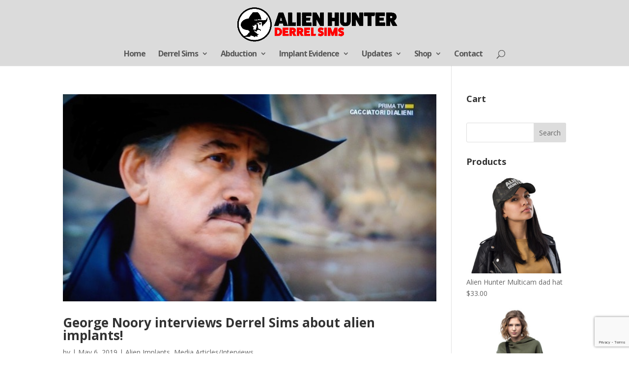

--- FILE ---
content_type: text/html; charset=utf-8
request_url: https://www.google.com/recaptcha/api2/anchor?ar=1&k=6Le6mR8bAAAAAAQeQZDuptr5BcrrAah1t1k4gsG3&co=aHR0cHM6Ly90aGVhbGllbmh1bnRlci5jb206NDQz&hl=en&v=9TiwnJFHeuIw_s0wSd3fiKfN&size=invisible&anchor-ms=20000&execute-ms=30000&cb=11a8tfmpd5zz
body_size: 48126
content:
<!DOCTYPE HTML><html dir="ltr" lang="en"><head><meta http-equiv="Content-Type" content="text/html; charset=UTF-8">
<meta http-equiv="X-UA-Compatible" content="IE=edge">
<title>reCAPTCHA</title>
<style type="text/css">
/* cyrillic-ext */
@font-face {
  font-family: 'Roboto';
  font-style: normal;
  font-weight: 400;
  font-stretch: 100%;
  src: url(//fonts.gstatic.com/s/roboto/v48/KFO7CnqEu92Fr1ME7kSn66aGLdTylUAMa3GUBHMdazTgWw.woff2) format('woff2');
  unicode-range: U+0460-052F, U+1C80-1C8A, U+20B4, U+2DE0-2DFF, U+A640-A69F, U+FE2E-FE2F;
}
/* cyrillic */
@font-face {
  font-family: 'Roboto';
  font-style: normal;
  font-weight: 400;
  font-stretch: 100%;
  src: url(//fonts.gstatic.com/s/roboto/v48/KFO7CnqEu92Fr1ME7kSn66aGLdTylUAMa3iUBHMdazTgWw.woff2) format('woff2');
  unicode-range: U+0301, U+0400-045F, U+0490-0491, U+04B0-04B1, U+2116;
}
/* greek-ext */
@font-face {
  font-family: 'Roboto';
  font-style: normal;
  font-weight: 400;
  font-stretch: 100%;
  src: url(//fonts.gstatic.com/s/roboto/v48/KFO7CnqEu92Fr1ME7kSn66aGLdTylUAMa3CUBHMdazTgWw.woff2) format('woff2');
  unicode-range: U+1F00-1FFF;
}
/* greek */
@font-face {
  font-family: 'Roboto';
  font-style: normal;
  font-weight: 400;
  font-stretch: 100%;
  src: url(//fonts.gstatic.com/s/roboto/v48/KFO7CnqEu92Fr1ME7kSn66aGLdTylUAMa3-UBHMdazTgWw.woff2) format('woff2');
  unicode-range: U+0370-0377, U+037A-037F, U+0384-038A, U+038C, U+038E-03A1, U+03A3-03FF;
}
/* math */
@font-face {
  font-family: 'Roboto';
  font-style: normal;
  font-weight: 400;
  font-stretch: 100%;
  src: url(//fonts.gstatic.com/s/roboto/v48/KFO7CnqEu92Fr1ME7kSn66aGLdTylUAMawCUBHMdazTgWw.woff2) format('woff2');
  unicode-range: U+0302-0303, U+0305, U+0307-0308, U+0310, U+0312, U+0315, U+031A, U+0326-0327, U+032C, U+032F-0330, U+0332-0333, U+0338, U+033A, U+0346, U+034D, U+0391-03A1, U+03A3-03A9, U+03B1-03C9, U+03D1, U+03D5-03D6, U+03F0-03F1, U+03F4-03F5, U+2016-2017, U+2034-2038, U+203C, U+2040, U+2043, U+2047, U+2050, U+2057, U+205F, U+2070-2071, U+2074-208E, U+2090-209C, U+20D0-20DC, U+20E1, U+20E5-20EF, U+2100-2112, U+2114-2115, U+2117-2121, U+2123-214F, U+2190, U+2192, U+2194-21AE, U+21B0-21E5, U+21F1-21F2, U+21F4-2211, U+2213-2214, U+2216-22FF, U+2308-230B, U+2310, U+2319, U+231C-2321, U+2336-237A, U+237C, U+2395, U+239B-23B7, U+23D0, U+23DC-23E1, U+2474-2475, U+25AF, U+25B3, U+25B7, U+25BD, U+25C1, U+25CA, U+25CC, U+25FB, U+266D-266F, U+27C0-27FF, U+2900-2AFF, U+2B0E-2B11, U+2B30-2B4C, U+2BFE, U+3030, U+FF5B, U+FF5D, U+1D400-1D7FF, U+1EE00-1EEFF;
}
/* symbols */
@font-face {
  font-family: 'Roboto';
  font-style: normal;
  font-weight: 400;
  font-stretch: 100%;
  src: url(//fonts.gstatic.com/s/roboto/v48/KFO7CnqEu92Fr1ME7kSn66aGLdTylUAMaxKUBHMdazTgWw.woff2) format('woff2');
  unicode-range: U+0001-000C, U+000E-001F, U+007F-009F, U+20DD-20E0, U+20E2-20E4, U+2150-218F, U+2190, U+2192, U+2194-2199, U+21AF, U+21E6-21F0, U+21F3, U+2218-2219, U+2299, U+22C4-22C6, U+2300-243F, U+2440-244A, U+2460-24FF, U+25A0-27BF, U+2800-28FF, U+2921-2922, U+2981, U+29BF, U+29EB, U+2B00-2BFF, U+4DC0-4DFF, U+FFF9-FFFB, U+10140-1018E, U+10190-1019C, U+101A0, U+101D0-101FD, U+102E0-102FB, U+10E60-10E7E, U+1D2C0-1D2D3, U+1D2E0-1D37F, U+1F000-1F0FF, U+1F100-1F1AD, U+1F1E6-1F1FF, U+1F30D-1F30F, U+1F315, U+1F31C, U+1F31E, U+1F320-1F32C, U+1F336, U+1F378, U+1F37D, U+1F382, U+1F393-1F39F, U+1F3A7-1F3A8, U+1F3AC-1F3AF, U+1F3C2, U+1F3C4-1F3C6, U+1F3CA-1F3CE, U+1F3D4-1F3E0, U+1F3ED, U+1F3F1-1F3F3, U+1F3F5-1F3F7, U+1F408, U+1F415, U+1F41F, U+1F426, U+1F43F, U+1F441-1F442, U+1F444, U+1F446-1F449, U+1F44C-1F44E, U+1F453, U+1F46A, U+1F47D, U+1F4A3, U+1F4B0, U+1F4B3, U+1F4B9, U+1F4BB, U+1F4BF, U+1F4C8-1F4CB, U+1F4D6, U+1F4DA, U+1F4DF, U+1F4E3-1F4E6, U+1F4EA-1F4ED, U+1F4F7, U+1F4F9-1F4FB, U+1F4FD-1F4FE, U+1F503, U+1F507-1F50B, U+1F50D, U+1F512-1F513, U+1F53E-1F54A, U+1F54F-1F5FA, U+1F610, U+1F650-1F67F, U+1F687, U+1F68D, U+1F691, U+1F694, U+1F698, U+1F6AD, U+1F6B2, U+1F6B9-1F6BA, U+1F6BC, U+1F6C6-1F6CF, U+1F6D3-1F6D7, U+1F6E0-1F6EA, U+1F6F0-1F6F3, U+1F6F7-1F6FC, U+1F700-1F7FF, U+1F800-1F80B, U+1F810-1F847, U+1F850-1F859, U+1F860-1F887, U+1F890-1F8AD, U+1F8B0-1F8BB, U+1F8C0-1F8C1, U+1F900-1F90B, U+1F93B, U+1F946, U+1F984, U+1F996, U+1F9E9, U+1FA00-1FA6F, U+1FA70-1FA7C, U+1FA80-1FA89, U+1FA8F-1FAC6, U+1FACE-1FADC, U+1FADF-1FAE9, U+1FAF0-1FAF8, U+1FB00-1FBFF;
}
/* vietnamese */
@font-face {
  font-family: 'Roboto';
  font-style: normal;
  font-weight: 400;
  font-stretch: 100%;
  src: url(//fonts.gstatic.com/s/roboto/v48/KFO7CnqEu92Fr1ME7kSn66aGLdTylUAMa3OUBHMdazTgWw.woff2) format('woff2');
  unicode-range: U+0102-0103, U+0110-0111, U+0128-0129, U+0168-0169, U+01A0-01A1, U+01AF-01B0, U+0300-0301, U+0303-0304, U+0308-0309, U+0323, U+0329, U+1EA0-1EF9, U+20AB;
}
/* latin-ext */
@font-face {
  font-family: 'Roboto';
  font-style: normal;
  font-weight: 400;
  font-stretch: 100%;
  src: url(//fonts.gstatic.com/s/roboto/v48/KFO7CnqEu92Fr1ME7kSn66aGLdTylUAMa3KUBHMdazTgWw.woff2) format('woff2');
  unicode-range: U+0100-02BA, U+02BD-02C5, U+02C7-02CC, U+02CE-02D7, U+02DD-02FF, U+0304, U+0308, U+0329, U+1D00-1DBF, U+1E00-1E9F, U+1EF2-1EFF, U+2020, U+20A0-20AB, U+20AD-20C0, U+2113, U+2C60-2C7F, U+A720-A7FF;
}
/* latin */
@font-face {
  font-family: 'Roboto';
  font-style: normal;
  font-weight: 400;
  font-stretch: 100%;
  src: url(//fonts.gstatic.com/s/roboto/v48/KFO7CnqEu92Fr1ME7kSn66aGLdTylUAMa3yUBHMdazQ.woff2) format('woff2');
  unicode-range: U+0000-00FF, U+0131, U+0152-0153, U+02BB-02BC, U+02C6, U+02DA, U+02DC, U+0304, U+0308, U+0329, U+2000-206F, U+20AC, U+2122, U+2191, U+2193, U+2212, U+2215, U+FEFF, U+FFFD;
}
/* cyrillic-ext */
@font-face {
  font-family: 'Roboto';
  font-style: normal;
  font-weight: 500;
  font-stretch: 100%;
  src: url(//fonts.gstatic.com/s/roboto/v48/KFO7CnqEu92Fr1ME7kSn66aGLdTylUAMa3GUBHMdazTgWw.woff2) format('woff2');
  unicode-range: U+0460-052F, U+1C80-1C8A, U+20B4, U+2DE0-2DFF, U+A640-A69F, U+FE2E-FE2F;
}
/* cyrillic */
@font-face {
  font-family: 'Roboto';
  font-style: normal;
  font-weight: 500;
  font-stretch: 100%;
  src: url(//fonts.gstatic.com/s/roboto/v48/KFO7CnqEu92Fr1ME7kSn66aGLdTylUAMa3iUBHMdazTgWw.woff2) format('woff2');
  unicode-range: U+0301, U+0400-045F, U+0490-0491, U+04B0-04B1, U+2116;
}
/* greek-ext */
@font-face {
  font-family: 'Roboto';
  font-style: normal;
  font-weight: 500;
  font-stretch: 100%;
  src: url(//fonts.gstatic.com/s/roboto/v48/KFO7CnqEu92Fr1ME7kSn66aGLdTylUAMa3CUBHMdazTgWw.woff2) format('woff2');
  unicode-range: U+1F00-1FFF;
}
/* greek */
@font-face {
  font-family: 'Roboto';
  font-style: normal;
  font-weight: 500;
  font-stretch: 100%;
  src: url(//fonts.gstatic.com/s/roboto/v48/KFO7CnqEu92Fr1ME7kSn66aGLdTylUAMa3-UBHMdazTgWw.woff2) format('woff2');
  unicode-range: U+0370-0377, U+037A-037F, U+0384-038A, U+038C, U+038E-03A1, U+03A3-03FF;
}
/* math */
@font-face {
  font-family: 'Roboto';
  font-style: normal;
  font-weight: 500;
  font-stretch: 100%;
  src: url(//fonts.gstatic.com/s/roboto/v48/KFO7CnqEu92Fr1ME7kSn66aGLdTylUAMawCUBHMdazTgWw.woff2) format('woff2');
  unicode-range: U+0302-0303, U+0305, U+0307-0308, U+0310, U+0312, U+0315, U+031A, U+0326-0327, U+032C, U+032F-0330, U+0332-0333, U+0338, U+033A, U+0346, U+034D, U+0391-03A1, U+03A3-03A9, U+03B1-03C9, U+03D1, U+03D5-03D6, U+03F0-03F1, U+03F4-03F5, U+2016-2017, U+2034-2038, U+203C, U+2040, U+2043, U+2047, U+2050, U+2057, U+205F, U+2070-2071, U+2074-208E, U+2090-209C, U+20D0-20DC, U+20E1, U+20E5-20EF, U+2100-2112, U+2114-2115, U+2117-2121, U+2123-214F, U+2190, U+2192, U+2194-21AE, U+21B0-21E5, U+21F1-21F2, U+21F4-2211, U+2213-2214, U+2216-22FF, U+2308-230B, U+2310, U+2319, U+231C-2321, U+2336-237A, U+237C, U+2395, U+239B-23B7, U+23D0, U+23DC-23E1, U+2474-2475, U+25AF, U+25B3, U+25B7, U+25BD, U+25C1, U+25CA, U+25CC, U+25FB, U+266D-266F, U+27C0-27FF, U+2900-2AFF, U+2B0E-2B11, U+2B30-2B4C, U+2BFE, U+3030, U+FF5B, U+FF5D, U+1D400-1D7FF, U+1EE00-1EEFF;
}
/* symbols */
@font-face {
  font-family: 'Roboto';
  font-style: normal;
  font-weight: 500;
  font-stretch: 100%;
  src: url(//fonts.gstatic.com/s/roboto/v48/KFO7CnqEu92Fr1ME7kSn66aGLdTylUAMaxKUBHMdazTgWw.woff2) format('woff2');
  unicode-range: U+0001-000C, U+000E-001F, U+007F-009F, U+20DD-20E0, U+20E2-20E4, U+2150-218F, U+2190, U+2192, U+2194-2199, U+21AF, U+21E6-21F0, U+21F3, U+2218-2219, U+2299, U+22C4-22C6, U+2300-243F, U+2440-244A, U+2460-24FF, U+25A0-27BF, U+2800-28FF, U+2921-2922, U+2981, U+29BF, U+29EB, U+2B00-2BFF, U+4DC0-4DFF, U+FFF9-FFFB, U+10140-1018E, U+10190-1019C, U+101A0, U+101D0-101FD, U+102E0-102FB, U+10E60-10E7E, U+1D2C0-1D2D3, U+1D2E0-1D37F, U+1F000-1F0FF, U+1F100-1F1AD, U+1F1E6-1F1FF, U+1F30D-1F30F, U+1F315, U+1F31C, U+1F31E, U+1F320-1F32C, U+1F336, U+1F378, U+1F37D, U+1F382, U+1F393-1F39F, U+1F3A7-1F3A8, U+1F3AC-1F3AF, U+1F3C2, U+1F3C4-1F3C6, U+1F3CA-1F3CE, U+1F3D4-1F3E0, U+1F3ED, U+1F3F1-1F3F3, U+1F3F5-1F3F7, U+1F408, U+1F415, U+1F41F, U+1F426, U+1F43F, U+1F441-1F442, U+1F444, U+1F446-1F449, U+1F44C-1F44E, U+1F453, U+1F46A, U+1F47D, U+1F4A3, U+1F4B0, U+1F4B3, U+1F4B9, U+1F4BB, U+1F4BF, U+1F4C8-1F4CB, U+1F4D6, U+1F4DA, U+1F4DF, U+1F4E3-1F4E6, U+1F4EA-1F4ED, U+1F4F7, U+1F4F9-1F4FB, U+1F4FD-1F4FE, U+1F503, U+1F507-1F50B, U+1F50D, U+1F512-1F513, U+1F53E-1F54A, U+1F54F-1F5FA, U+1F610, U+1F650-1F67F, U+1F687, U+1F68D, U+1F691, U+1F694, U+1F698, U+1F6AD, U+1F6B2, U+1F6B9-1F6BA, U+1F6BC, U+1F6C6-1F6CF, U+1F6D3-1F6D7, U+1F6E0-1F6EA, U+1F6F0-1F6F3, U+1F6F7-1F6FC, U+1F700-1F7FF, U+1F800-1F80B, U+1F810-1F847, U+1F850-1F859, U+1F860-1F887, U+1F890-1F8AD, U+1F8B0-1F8BB, U+1F8C0-1F8C1, U+1F900-1F90B, U+1F93B, U+1F946, U+1F984, U+1F996, U+1F9E9, U+1FA00-1FA6F, U+1FA70-1FA7C, U+1FA80-1FA89, U+1FA8F-1FAC6, U+1FACE-1FADC, U+1FADF-1FAE9, U+1FAF0-1FAF8, U+1FB00-1FBFF;
}
/* vietnamese */
@font-face {
  font-family: 'Roboto';
  font-style: normal;
  font-weight: 500;
  font-stretch: 100%;
  src: url(//fonts.gstatic.com/s/roboto/v48/KFO7CnqEu92Fr1ME7kSn66aGLdTylUAMa3OUBHMdazTgWw.woff2) format('woff2');
  unicode-range: U+0102-0103, U+0110-0111, U+0128-0129, U+0168-0169, U+01A0-01A1, U+01AF-01B0, U+0300-0301, U+0303-0304, U+0308-0309, U+0323, U+0329, U+1EA0-1EF9, U+20AB;
}
/* latin-ext */
@font-face {
  font-family: 'Roboto';
  font-style: normal;
  font-weight: 500;
  font-stretch: 100%;
  src: url(//fonts.gstatic.com/s/roboto/v48/KFO7CnqEu92Fr1ME7kSn66aGLdTylUAMa3KUBHMdazTgWw.woff2) format('woff2');
  unicode-range: U+0100-02BA, U+02BD-02C5, U+02C7-02CC, U+02CE-02D7, U+02DD-02FF, U+0304, U+0308, U+0329, U+1D00-1DBF, U+1E00-1E9F, U+1EF2-1EFF, U+2020, U+20A0-20AB, U+20AD-20C0, U+2113, U+2C60-2C7F, U+A720-A7FF;
}
/* latin */
@font-face {
  font-family: 'Roboto';
  font-style: normal;
  font-weight: 500;
  font-stretch: 100%;
  src: url(//fonts.gstatic.com/s/roboto/v48/KFO7CnqEu92Fr1ME7kSn66aGLdTylUAMa3yUBHMdazQ.woff2) format('woff2');
  unicode-range: U+0000-00FF, U+0131, U+0152-0153, U+02BB-02BC, U+02C6, U+02DA, U+02DC, U+0304, U+0308, U+0329, U+2000-206F, U+20AC, U+2122, U+2191, U+2193, U+2212, U+2215, U+FEFF, U+FFFD;
}
/* cyrillic-ext */
@font-face {
  font-family: 'Roboto';
  font-style: normal;
  font-weight: 900;
  font-stretch: 100%;
  src: url(//fonts.gstatic.com/s/roboto/v48/KFO7CnqEu92Fr1ME7kSn66aGLdTylUAMa3GUBHMdazTgWw.woff2) format('woff2');
  unicode-range: U+0460-052F, U+1C80-1C8A, U+20B4, U+2DE0-2DFF, U+A640-A69F, U+FE2E-FE2F;
}
/* cyrillic */
@font-face {
  font-family: 'Roboto';
  font-style: normal;
  font-weight: 900;
  font-stretch: 100%;
  src: url(//fonts.gstatic.com/s/roboto/v48/KFO7CnqEu92Fr1ME7kSn66aGLdTylUAMa3iUBHMdazTgWw.woff2) format('woff2');
  unicode-range: U+0301, U+0400-045F, U+0490-0491, U+04B0-04B1, U+2116;
}
/* greek-ext */
@font-face {
  font-family: 'Roboto';
  font-style: normal;
  font-weight: 900;
  font-stretch: 100%;
  src: url(//fonts.gstatic.com/s/roboto/v48/KFO7CnqEu92Fr1ME7kSn66aGLdTylUAMa3CUBHMdazTgWw.woff2) format('woff2');
  unicode-range: U+1F00-1FFF;
}
/* greek */
@font-face {
  font-family: 'Roboto';
  font-style: normal;
  font-weight: 900;
  font-stretch: 100%;
  src: url(//fonts.gstatic.com/s/roboto/v48/KFO7CnqEu92Fr1ME7kSn66aGLdTylUAMa3-UBHMdazTgWw.woff2) format('woff2');
  unicode-range: U+0370-0377, U+037A-037F, U+0384-038A, U+038C, U+038E-03A1, U+03A3-03FF;
}
/* math */
@font-face {
  font-family: 'Roboto';
  font-style: normal;
  font-weight: 900;
  font-stretch: 100%;
  src: url(//fonts.gstatic.com/s/roboto/v48/KFO7CnqEu92Fr1ME7kSn66aGLdTylUAMawCUBHMdazTgWw.woff2) format('woff2');
  unicode-range: U+0302-0303, U+0305, U+0307-0308, U+0310, U+0312, U+0315, U+031A, U+0326-0327, U+032C, U+032F-0330, U+0332-0333, U+0338, U+033A, U+0346, U+034D, U+0391-03A1, U+03A3-03A9, U+03B1-03C9, U+03D1, U+03D5-03D6, U+03F0-03F1, U+03F4-03F5, U+2016-2017, U+2034-2038, U+203C, U+2040, U+2043, U+2047, U+2050, U+2057, U+205F, U+2070-2071, U+2074-208E, U+2090-209C, U+20D0-20DC, U+20E1, U+20E5-20EF, U+2100-2112, U+2114-2115, U+2117-2121, U+2123-214F, U+2190, U+2192, U+2194-21AE, U+21B0-21E5, U+21F1-21F2, U+21F4-2211, U+2213-2214, U+2216-22FF, U+2308-230B, U+2310, U+2319, U+231C-2321, U+2336-237A, U+237C, U+2395, U+239B-23B7, U+23D0, U+23DC-23E1, U+2474-2475, U+25AF, U+25B3, U+25B7, U+25BD, U+25C1, U+25CA, U+25CC, U+25FB, U+266D-266F, U+27C0-27FF, U+2900-2AFF, U+2B0E-2B11, U+2B30-2B4C, U+2BFE, U+3030, U+FF5B, U+FF5D, U+1D400-1D7FF, U+1EE00-1EEFF;
}
/* symbols */
@font-face {
  font-family: 'Roboto';
  font-style: normal;
  font-weight: 900;
  font-stretch: 100%;
  src: url(//fonts.gstatic.com/s/roboto/v48/KFO7CnqEu92Fr1ME7kSn66aGLdTylUAMaxKUBHMdazTgWw.woff2) format('woff2');
  unicode-range: U+0001-000C, U+000E-001F, U+007F-009F, U+20DD-20E0, U+20E2-20E4, U+2150-218F, U+2190, U+2192, U+2194-2199, U+21AF, U+21E6-21F0, U+21F3, U+2218-2219, U+2299, U+22C4-22C6, U+2300-243F, U+2440-244A, U+2460-24FF, U+25A0-27BF, U+2800-28FF, U+2921-2922, U+2981, U+29BF, U+29EB, U+2B00-2BFF, U+4DC0-4DFF, U+FFF9-FFFB, U+10140-1018E, U+10190-1019C, U+101A0, U+101D0-101FD, U+102E0-102FB, U+10E60-10E7E, U+1D2C0-1D2D3, U+1D2E0-1D37F, U+1F000-1F0FF, U+1F100-1F1AD, U+1F1E6-1F1FF, U+1F30D-1F30F, U+1F315, U+1F31C, U+1F31E, U+1F320-1F32C, U+1F336, U+1F378, U+1F37D, U+1F382, U+1F393-1F39F, U+1F3A7-1F3A8, U+1F3AC-1F3AF, U+1F3C2, U+1F3C4-1F3C6, U+1F3CA-1F3CE, U+1F3D4-1F3E0, U+1F3ED, U+1F3F1-1F3F3, U+1F3F5-1F3F7, U+1F408, U+1F415, U+1F41F, U+1F426, U+1F43F, U+1F441-1F442, U+1F444, U+1F446-1F449, U+1F44C-1F44E, U+1F453, U+1F46A, U+1F47D, U+1F4A3, U+1F4B0, U+1F4B3, U+1F4B9, U+1F4BB, U+1F4BF, U+1F4C8-1F4CB, U+1F4D6, U+1F4DA, U+1F4DF, U+1F4E3-1F4E6, U+1F4EA-1F4ED, U+1F4F7, U+1F4F9-1F4FB, U+1F4FD-1F4FE, U+1F503, U+1F507-1F50B, U+1F50D, U+1F512-1F513, U+1F53E-1F54A, U+1F54F-1F5FA, U+1F610, U+1F650-1F67F, U+1F687, U+1F68D, U+1F691, U+1F694, U+1F698, U+1F6AD, U+1F6B2, U+1F6B9-1F6BA, U+1F6BC, U+1F6C6-1F6CF, U+1F6D3-1F6D7, U+1F6E0-1F6EA, U+1F6F0-1F6F3, U+1F6F7-1F6FC, U+1F700-1F7FF, U+1F800-1F80B, U+1F810-1F847, U+1F850-1F859, U+1F860-1F887, U+1F890-1F8AD, U+1F8B0-1F8BB, U+1F8C0-1F8C1, U+1F900-1F90B, U+1F93B, U+1F946, U+1F984, U+1F996, U+1F9E9, U+1FA00-1FA6F, U+1FA70-1FA7C, U+1FA80-1FA89, U+1FA8F-1FAC6, U+1FACE-1FADC, U+1FADF-1FAE9, U+1FAF0-1FAF8, U+1FB00-1FBFF;
}
/* vietnamese */
@font-face {
  font-family: 'Roboto';
  font-style: normal;
  font-weight: 900;
  font-stretch: 100%;
  src: url(//fonts.gstatic.com/s/roboto/v48/KFO7CnqEu92Fr1ME7kSn66aGLdTylUAMa3OUBHMdazTgWw.woff2) format('woff2');
  unicode-range: U+0102-0103, U+0110-0111, U+0128-0129, U+0168-0169, U+01A0-01A1, U+01AF-01B0, U+0300-0301, U+0303-0304, U+0308-0309, U+0323, U+0329, U+1EA0-1EF9, U+20AB;
}
/* latin-ext */
@font-face {
  font-family: 'Roboto';
  font-style: normal;
  font-weight: 900;
  font-stretch: 100%;
  src: url(//fonts.gstatic.com/s/roboto/v48/KFO7CnqEu92Fr1ME7kSn66aGLdTylUAMa3KUBHMdazTgWw.woff2) format('woff2');
  unicode-range: U+0100-02BA, U+02BD-02C5, U+02C7-02CC, U+02CE-02D7, U+02DD-02FF, U+0304, U+0308, U+0329, U+1D00-1DBF, U+1E00-1E9F, U+1EF2-1EFF, U+2020, U+20A0-20AB, U+20AD-20C0, U+2113, U+2C60-2C7F, U+A720-A7FF;
}
/* latin */
@font-face {
  font-family: 'Roboto';
  font-style: normal;
  font-weight: 900;
  font-stretch: 100%;
  src: url(//fonts.gstatic.com/s/roboto/v48/KFO7CnqEu92Fr1ME7kSn66aGLdTylUAMa3yUBHMdazQ.woff2) format('woff2');
  unicode-range: U+0000-00FF, U+0131, U+0152-0153, U+02BB-02BC, U+02C6, U+02DA, U+02DC, U+0304, U+0308, U+0329, U+2000-206F, U+20AC, U+2122, U+2191, U+2193, U+2212, U+2215, U+FEFF, U+FFFD;
}

</style>
<link rel="stylesheet" type="text/css" href="https://www.gstatic.com/recaptcha/releases/9TiwnJFHeuIw_s0wSd3fiKfN/styles__ltr.css">
<script nonce="CuycVZXGS0U-JoY_YKt_ug" type="text/javascript">window['__recaptcha_api'] = 'https://www.google.com/recaptcha/api2/';</script>
<script type="text/javascript" src="https://www.gstatic.com/recaptcha/releases/9TiwnJFHeuIw_s0wSd3fiKfN/recaptcha__en.js" nonce="CuycVZXGS0U-JoY_YKt_ug">
      
    </script></head>
<body><div id="rc-anchor-alert" class="rc-anchor-alert"></div>
<input type="hidden" id="recaptcha-token" value="[base64]">
<script type="text/javascript" nonce="CuycVZXGS0U-JoY_YKt_ug">
      recaptcha.anchor.Main.init("[\x22ainput\x22,[\x22bgdata\x22,\x22\x22,\[base64]/[base64]/[base64]/[base64]/[base64]/[base64]/[base64]/[base64]/[base64]/[base64]\\u003d\x22,\[base64]\\u003d\x22,\x22azhudUHDsi/DjhHCucKhwrHDjUHDu8OdesKLZ8O9OQwbwrohJE8Lwr8Swq3Cg8OJwohtR3nDk8O5wpvCqEXDt8OlwppfeMOwwr5uGcOMbD/CuQVjwr1lRk/DqD7CmSTCmsOtP8K7IW7DrMObwqLDjkZUw6zCjcOWwrvCqMOnV8KIDUldM8Kfw7hoCAzCpVXCmWbDrcOpNHcmwplsUAFpecKmwpXCvsO4UVDCnwoHWCwMKn/DlXIYLDbDhUbDqBpZDF/Cu8OUwojDqsKIwqLCoXUYw4jCtcKEwpcQN8OqV8Kjw6AFw4RFw6HDtsOFwoFIH1NIQcKLWgQow755wpNDfilwew7CukvCtcKXwrJYAi8fwqXCkMOYw4obw7rCh8OMwrIaWsOGTHrDlgQ4anLDiFXDvMO/wq0FwqhMKQtBwofCnjpfR1lhSMORw4jDggDDkMOADsO7FRZ/Q2DCiEvClMOyw7DCpyPClcK/KcKUw6cmw4fDjsOIw7xjFcOnFcOpw4DCrCVmDQfDjBnCmm/[base64]/wqFvV8OkwoDCgwwrwrdBCT5VwovCimLDqMKtRMOjw5LDozokdyPDmTZtVlbDrFlGw6IsTsO7wrNnUMKewoobwpcUBcK0CsKrw6XDtsKowpQTLnjDtEHCm1gzRVIYw4AOwoTCiMKLw6Q9VsOCw5PCvCDCqynDhmrCt8Kpwo9Tw6zDmsOPZMORd8KZwo8fwr4zPC/DsMO3wpvCiMKVG1zDncK4wrnDpg0Lw6EXw6U8w5FcNWhHw7bDlcKRWypgw59bfQ5AKsKtUsOrwqcsT3PDrcOCUGTCsmoSM8OzHHrCicOtOMKLSDBCalLDvMKBa2ROw4rCvBTCmsOaGRvDrcKiNG5kw7ZNwo8Xw4oKw4NnSsOGMU/DpsKjJMOMI3tbwp/[base64]/Di8K1w7RXdsKUw60zwp8Jw4nCm1/Cg0RfwrXDjsOIw6xWw7ZMG8KoccKOw5vCqyTCqnTDrF/[base64]/w4UVFFXDlUTCmBo4w6Yuw4pZw6XDmG01wqtfYcKYccKDworCvSh4XsK4EMO1woBGw6YKw6Adw5jDvAcjwpBvK2QfKcOtYsKCwoPDqXYbZ8ObfEMPICBxHR9/w4LCgcKow5F+w4VXRh0XQcKNw4NBw64ewqDClh8Jw5TCmD45wqDCvmsWBTdrbhwoPwpEw55uZMKpfsOyExjDsQLCl8OOwqhLVx3Dtx1VwrLCpMKNw4fDiMKNw5rDhMOMw7QHw5PChjbCgsKue8Oqwp4pw7RXw70UIsKdUmnDmTRxw6TCgcK6RUHCixNAwrIhC8O9wq/DokHCrsKkTDjDoMO+c3DDnMKrElrCgTHDgUskYcKuw4whwqvDoCLCrsOxwoDDtsKFd8OhwpBuwo3DgMKVwoccw5rCucK0ZcOkwpUNRcOAUxx2w5/[base64]/DicKaDcOBwoHCvMKHw5jCrhXDi8OqJXJ9Z2DCnGVowo1zwr8fw6nCsFdBB8KdUcOND8OtwrciacO7wprCjcKNGzTDiMKdw40SBMK0dmxDwqZbLcO3YC0wCnI6w6cMZTdoWsOhccOHccOgwpPDt8O/w5B2w6AcUcOXwoFPZG9NwrfDuHk8G8OfR24nwpTDgsKiw4lOw73ChsKnXMO7w63DpxfCgcOkJMOXw6/Ds0LCsS/[base64]/[base64]/DnlTDqVU+w4NvBRHCpUjCmcKww49gdyjCh8KcQBpGwpHDl8KLwpnDmg9PKcKmw7VLw7Q/Y8OSNMO5bMKbwrcjPMOhAMKMR8KnwpvCqMKgHjcqemN1Egknwpx+wrHCh8K1Q8KLFhDCncOOPGR6XMKCD8OWw6/DscK/YxRkw4nCnCTDqUbCvMOowqrDjTt8wrYGL2PDhnvDg8Odw7lbJjR7FyfDnATCujvCp8KtUMKBwqjCiBcawpbCrsKVb8OKSMOEwo5LS8O+G1VYOcOYwpAeLxt9WMOdw5FTT1ZOw73DpRYuw4TDt8K+TMOVSlzDvHw+G1nDiR0HfsOhfsKaL8Ogw4/[base64]/[base64]/CjMOPY0g5wp7Dg8O2wq99w5DDtMKBw64zwqzCl1bDknhyNjdBw78jwqrCvV/CmzTCkkpPcQsEacOFOcOjwovDlznDhxPDncOgJFB/UMKHeHIkw5AOcVJ2wpAiwqLCn8KTw4vDq8O7Und7wojChMKyw51jOcO6IyLCp8Kkw50Fwpl8RSnDncKlBDx/[base64]/Dnx4EJBURw4AUVVQhOjLDg8ONDMKsZFJDRWXDlMKnG3HDhcK9T13DusOmL8OYwo0BwoIaSwbCo8KQwrvCvcOPw77DgsOzw6zCgMO8wrjCmsOSa8OTbAnCkjbClMOKTMOswpkrbAETOSrDhg8QMkHDkzUtw5V8Pk8Od8Oewr3DgsOtwqHCo3PDqWXConx/WsOrQMKbwq9pFFfCqlNjw4ZUw4bCghVywqnCqCrDlTgvGzzDsw3DgD48w7IxYMK/HcKnIwHDgMOMwpjCu8Kswo/DkMOfKcKlOcOqwr0/w47DjsK2wqBAwpzDoMONIEPChy8vwoHDqQbCnFfCqsKPw6Aowq7CpzfCkj9kdsOowqjCmsKJBTzCu8OxwoA9w7fCoxbCgcO/[base64]/CjSbCvQpuwozCiFTCg8OFwp03wqfCiUvCqhNJwp8Sw5LDoSQVwpJ/[base64]/CqT3CgsO7OcO/[base64]/[base64]/CnQjCuMKCw6wDw5IbaxZefsKAw4BnwqZcw4tfKh4bfsK2wplDwrHCh8OjN8KKIEd1cMKtHg9JLynDocOAY8O7PsOtVcKdw4PClcONwrYHw78twqLCpWlAUl98wpzDmcK+wphNw5sHSXQ0w7/[base64]/ClMKYAFLDs8Ogw7gLUSsnMAXDmSTClMKiBSt3w6cOPw/DucKhw6p+w442XcOUw5dCwrzCu8OowoA6IkVkfxfDnMK7DzbDl8Kkw5/[base64]/[base64]/DmWvDlnPCk8OvVMOIw7Mvw5hec3TCiGzCmBBNbjTCilPDgMOAByrDm3RWw6zCu8KQw4rCrkl5w7h2DlDCpDhZw5LDqMOoAsOpQBMYL3zCkTzCm8Opwr/Dj8ODwp/DkMKJwoxcw4HDpMOiUDARwohnwpPCkl7DrsOgw6RSRcOLw68SLcKWw49Jw6IpMFnDr8KuBsOpW8O/[base64]/[base64]/ClEbDrsKTYcOODiZiESnCicKMwqZ9w69iw5VQw5HDtsK0ecK/[base64]/CicK9Ax/[base64]/[base64]/CjSZyw4nDrhnCiANVw6Nkw5VtZ8K6Q8OlW8KOwrZXw7/CqH9YwpnCtDxzw6o4w6BIJMOQw7IbFcKpFMOFwqxrE8KeAUrCpQ/CjMKDw7AeAsO7wpnDqVXDkMKkWcO2E8K6wqI+LT1UwrlxwpPCnMOmwpZ+w7F1Kkw/JA3CjMKKYsKfw7zCqMK0w6V0wroJFcOJNHjCpsKYw57Co8OYwog5N8KYCAnCnsK4w4XCuXZ6N8K7FSvDsFbCu8O0DkkVw7RjFcOewrnCiCB1IlZFw4rCkU/Dv8KLw5bCnxfDhcOcJhfDimIow5lxw57CtlTDg8OzwoPCiMKSR1gBJcO2SE4zw4LDvsOOZToLw7kWwq7Ck8KSZEQFIMOJwqYZesKAIz8lw6nDo8O+wrRgZ8OYZcK/woI5w7gCe8OZw5oww5vCq8O2MWDCi8KJw4FJwrVnw7fCgMK/F1BZOMOuAsKxTlTDpQHDssKDwqsbwpdTwp3CnG8jXXHDq8KIwpTDvMKww4nChAgQFGEuw5Evw4bCnVl7JyDCqVvDn8KBw6HCjw7Dg8ONK1jDj8KBRQnClMOcw4UbJcOKw7zClF3CosOgPMKXcsOqwpHDl2/CvcOXW8OPw5zDsgx1w6xWYcOpwobDn118wqE5wqfCi2XDryIMw5/[base64]/CtcOnw5pcw5DDrsKnWcKyLxRQwpMzIG5+wotywr/CozjDtTbCu8K+wpzDpsK8WDXDh8KQcFdIwqLChgsLwr4RSy1Mw6rCgMOHw7bDtcKUZ8K4wp7Ci8O3ecO1VcKzGcKKwrt/UsO1dsOMFsOSEzzCg2rCinbCp8OvPRnClsK8e0nDlsOeGsKWUMKrFMO8wqzCmAXDpcOgwqNLCsKGVsOGAWIidcOgw7jCpsK4w68BwoTDvD7CvsOtYSvDgsK6YwB5w4zDrMObwqI0wrTDgQPCoMODwrxAwp/Ck8O5N8KGw7I4dWI0VlHDpsKmRsKHwpLClivDhcKWwprDoMK/wozDoHYBOCXDjw7CuFNbISRlw7FwcMKESnVYwpnDuwzDlEvDmMKhBsOuw6E1R8KHw5DCtjnDiXclwq3Cg8OiYU0qwrrClGlUYsKkNH7DosODHcONw5g0wpk8w5kfw77DmWHCocO/[base64]/[base64]/SMOAw7zDgMKGwqXDhkd9EH/Dk8K5DMKjMcOxw73CmT8ww5sRZ1zDhG4TwozChjs9w6HDlTnCnsOiUsK5w4I4w7RqwrQ0wqZEwpt0w5zCsz8fC8OuZ8OuACnCoWjCgmYkWiIiwrgMw4oxw6B0w7tOw6rCmcKfFcKTw7DCtSp+w40YwrHCuggEwpR8w7bCn8OrMxjCmDhhBsOYwqhJw60Xw4XCjG/Dv8Otw5U0GkxTwq42w5tUwqUAKngbwrXDpsOcEcOnw4TCmyYKwqMZUjYuw6rCl8KBwqxuw7fDghElw6bDoCZkZMOlTsOkw7/[base64]/[base64]/CvW7DsWZtw6/DpyI6IsOSw7wfw7rCix/DnAPDicKrwrBDBXIyVsO8URzCpsO9JQXCmcOxw5ZVw7QAG8Oxw7JEYMOydApEXsOUwrnCrip6w5fCoBXDm0HCml/DpcKywqRUw5XCkQXDjW5uw7IgwqTDhsO5wrEoRkzDjsOAV2Vza1VNwqpGE17Cl8OEeMKwK2BywoxOw683A8KJUsOsw5nDg8Khw5jDoTkCTsKVG0vCrGRWTQQJwpFieUUgaMK/MU98SQNufV5YSiRrGcOsQgRbwqrDq1/Dq8Kmw7cVw73Dvz7DtXx1WMKPw6PCmAY5AcK6dEvDhMOuwp0jw4jClXkgwpTCisOYw4bCosOHesK0wqTDmXVMEMOawolAwpkHwoRBLUg2NxQcE8OgwqPDg8KePMOSw7PCp0FRw4/Cq2Ysw6hyw546wqArSsK7acO0woxQMMOmwpctFSALwp8ALmlzwqc3DcOowpjDiTDDr8KWw6vChjzCqjvCqsOlYsOWOMKPwoIywoIjC8OMwrxQRcKSwqkYw5DDiiHDlkxMQ0DDjBk/[base64]/DukbDpBfDrsO7dWvDtyXDumbChhXCjsKLwqUGw6EwWn0rw7jCtWo2w6LDi8OXwpHDlUEJwp7Dt2hwW1lMw4NhR8KswqvCoEDDsmHDscKzw4Q7wplCe8Olw4bCtjprw5RZP1AuwpNDBgU/R1hbwplmWsKoEcKaAWYKQ8KeezDCvFrCtyzDl8KSwpbCocK+wr9zwpspdMO6c8O2TBA5w4dawrVgdBjCssOlLXp6wpLDjjnCjw/CiU/[base64]/DsGUnNsKVwox3EsOKwpUEEWNVw7fDvcKmScKXwqvDvcKYJcKCNFDDiMO+wrZOwpvDmsKGwp3DsMKcZ8OgUR0BwphKb8KsbsKPTSYrwpsyGxzDsFY6LVEDw7nCjsKmw6pBw7DDhcOlZxTCrDrCvcKGDMO4w7nChW/CrMOuKMOWMMO6bF5aw5gDasKeU8ORHMKXw5bDkDTDrsK1w74xL8OMKl/DmmhGwoY7ZMOOHwZ1RMO7wqtlUnLCvVbCiSDCjCnDkjdlw7MIwp/Dm1nDm35WwplQw4LCkT/Cu8O8WnPCqX/Cs8OpwpjDkMKRQGXDr8Krw4EfwoTDg8KJw4bDrn5oATFGw79Jw6IOLz3CjD4jwrTCocOWTjRaIcKnwprDs3NwwpcheMO3wrQ6fljCinXDrsOuQsKpbW4DScKCwoIYw5nDhixIV3YHK314wrLDngghwp85w5pcBnjCrcKIwqvDuFs/XsKTTMKEwqcxF0dswogXI8Khc8KdTVZxYi7DuMKww7rCjMK7VsKnw6PCjA1+wqbDu8KvHMOEwpphwp7DmQM/[base64]/DjRrDqV7ChU7CtcKdwptBZMKWFsKbw4hIwrDDmRTDtsOPw5PDrcOSLMKbRcOaBDAwwp/[base64]/[base64]/Ch8O1w7w6w4w0wr10wqbDlsOCw6DCviVJSAJvfwISwp/CnMOGwq7CicO5w4zDnkfCkTUVdQ9RK8KIY1fCnDARw4/CoMKYb8OjwqBFE8Khw7DCv8Kbwqgtw4nDg8OPw6zDsMKabMKOfzrCr8KKw5TCpx/DoDfDkMKtwozCpzFbwqFvw4VDwrPClsOUUyoZWy/Ct8O6FwPCnMKow7rDv2wrw4jDtFLDksK8wrnCmFTCqw42A24ewonDtnHChGVfT8KJwoc6RyHDuwsQdcKVw5zCjmp/wpzCu8KKayDCmEHDp8KRaMORambDjsOlOjMcaGcFbkxawpbDqibDkylRw57CtC7CnWRcGsK6wojDlUXCmFQow67DpcOwHhXCpcOaQ8ObBXMhdznDjhNDw6cow6nDgQ/DmzU0wpnDmMKsecOEHcKKw7PCkMKxw4YtDMOrH8O0f0jCoVvDnl8lVwDClMOkw54ELkchw7zDgEwoe3jCmlYUOMK7Q19Jw5zCiyfCqFomw6pxwpFUWR3DvcKYGnkMDzd+wq3DogFfwqLDlsOpAHvDvMKXw5fCjxTDqmbCkcKLwonDisK7w68tRsOIwr/CikLCgnnCqUbCryNqwoxqw6jDlxTDgQYLXcKkZcK/wp9CwqN1HT7Dqw1sw596OcKICgpuw6EvwoZvwq9EwqvDp8OawpXCsMKIwp0sw4h4w7fDjcKpUSLCncO1DMODwr9lSsKEaiU3w4Naw5nCqsO9KwpEwrElw4HCqlxGw7hKND1fZsKjFg/[base64]/DhX/Co0/CjXvDqg0WU1XDjMONw4vDu8KAwp/Cn1AuRHXCpnFWfcKcw5zCgcKDwozCpAfDuzAvWE0vJVI4b1/DpmbCr8KrwqTCkcKODsOcwpfDs8O7dj7DiWzDrCrCjsOgJcOHwpLDr8Kxw6/DhcO7U2ZWwppRw4bDr3Vgw6TCo8Odw4Zlw4RKwoDCtMKaeifDv0vDk8OywqkTw4UTT8KAw53Cl2/Ds8ORw7/[base64]/eMOywrYsw7wUw5vCvsO/PCl1anDCj8OBwpvCrUPDrMKUZMKuE8OicSLCrcKpS8KDA8Kbay/[base64]/Do8ONw47CicKILksvAMO+TsKvw6fDjsOuIsKtJMKFw5xHO8KxMsOdR8KJYMOAXMOSwo3CvgdzwqxYccK8U0cBIcKrwr7DlwjCmDJtwrLCpSLChcO5w7TDlyHCusOowrjDr8OyRMKAEWjCjsOCLMKVIyBWRkNtcxvCv0lvw5/CtVXDjGfCgMOvI8O1X1YbNU7Dj8KLw49lH37Ct8O5wobDqsKew658GMK0wptTbcKgM8OdXcORw6/DtMKzNELCvjsOPlgDw4UXa8OXeB9fa8OgwoHCjMOMwrp+OMOIwofDmSsgwpDDs8O7w6DCuMKywrZrw7fChHPDrx/[base64]/[base64]/DsXkKFcKPfyA7bcOMIkp5wrENw6wnCivDvXHCsMODw7Bow7bDlMOuw6pZw45/[base64]/CsCcLw482EMK4NG7CqMKOw5bCl8KJCMK/AQNWwpkvwpsCw4FxwpENYcKwEUcTaig/SMKBDH7CosKow6gHwpfDvg9Cw6wtwr4rwr9hU0pjZFkRDcK0eAHCkHPDusOcdURtwrHDtcObw4tKwqbDlxIgC1Bqw7jCncKmScOxGsOawrVsXU7DuSDCnEwqwqpSNsOVw6PDisKsdsKxRFbClMOWYcOnecK9AxLDrMO6wr3CmS7DjydfwpgoRMK9wq4ew4/Co8K0DjjCmMK9wpkDaUF/w68nOwpOw6M4WMOdwp7ChsOQR11oDybCmMOdw4HClWzCm8O4eMKXO0nDksKoU0DCmggXJQpgQ8KuwojDkMKpwqnDkTAZKcO3K0/CjHwAwo1ewqjCk8KUVhRLI8KZSsKub1PDhWzDpsO6C3pveX0QwovDmGzDvX7CijjDpMO5GMKJPcKGwojCi8OxDmVKwqvCicOdNSxrwqHDrsOswo7CscOGYMK4a3hzw6Atwos/worDlcO7wpoTIVTCn8KOw6t0bXA/[base64]/wrMNwqppPRzDjy9wP8KaEljCrBjDnMOEwowdTcK1aMOnwotXwpJxw6DCvDlfwokKwq9uEMOZDUcHw6DCusK/CzLDqcOTw5RewrZxwp4xKUDDsVjDvm7DrysBKgh7VMOld8OMw6oIcDrDksK3w4vCl8KpDEjDpGvCiMOyPMKJISjCrcO4w5oWw4sRwofDvVIvwpnCkj/CvcKBw6xCSgZdw5oTwqfDgcOhcz/DmRnCqcKrY8OsV3FawoXDlRPCphwrdsO6w5BQZ8OcWEp6wo88QMOlOMKXfsOAB2IJwoRswoXDvsO6wrbDocO7wrRKwq/CsMKRZcOzbMOIDV3CkGDDkkHCmGsvwqzDosOLw6kvwrjCq8KaAsOlwoRXw4/CvsKMw7LDgMKEwrTDuHbDjTPCm1duJMK6LsOhblpBwrgPwoBhwqrCusOqQE3CrV8/CcOSAQHDuUM+AMONwq/CuMOLwqbDicOlLUvDhcKFw68BwpPDokbDsCASw6fDl24Zw7fCg8Ojf8KIwpXDisK5MjUiwrLCgU86FMOZwpIXH8O9w50DQmJxPsKVQMKYSi7DmB1ywpt/w4rDocKzwo5QY8OCw6vCtcKdwrLDuXjDlVtMwrXDicK4wr/DgcKFecKfwp59G01kW8Onw47CtwoGIzTCh8O4RndGwozDgBFfwqFRZ8KnPcKnWsOYQzxYKsOtw4rCj1R5w5IBKsKHwp4/bxTCvsOrwoHCs8OsPsOFUnDDnSYxwpMcw4sJGxfCgMKKIcKYwoYjSMOMMEbCs8Okw73ChQw/[base64]/CgMKHw5rDgxDDu3Y7w6kTcUjDiUwfw4vDgnDCqinCmsO5w5jCicKyBsK6wrJrwploKyV1Q2tfw49Fw6jDj1jDicO5wofCvsK9wrrDlcKadFxfGycDJEp6CXPChMOSwqJQw6IIJ8KxP8KVwoTCi8O5MMOFwp3Cty0QRsOOIlXCr3t/w4jDoQ3DqGwjTsKrw5Miw6/DuRNLHjfDs8KFw4szD8Kaw4XDn8OCb8OBwrwKXQbCvWzDpSExw7rCgmMXb8KPPSPDrid2wqdITsK9FcKSG8K3BFoywrgZwrdRw5Z5w5xvw4/[base64]/DgMOOwo5dFnARwpXDncOlaXHDrcO+YcOswr4MdMOvU2t1PDLDo8KbVsKUwrXCsMO7YG3CqQzDinvCiz50Z8OgEsOEwojDu8Orw7Jlw79DO20kZsKZwosfScK6TTTChMKvaRLDuCtddGBGN3zCkcK/[base64]/CogXDqXkBRMO9OcKCwrnCqMKUf8KuwqgXw4MCUkM5wqcZw4DCksOFcsOcw5ISw7kRbcOAwpnCvcOEw6ouC8OSwrlhwq3Cm2rCkMObw7vDhcKJw7ZEF8KoecKTw7XDkCHCjMOpwowhMhMXSkjCr8KlcUEwJcKwWmnCtcOCwpnDrF0pw77DnhzCtnbCnT9lBMKJwo/Cnkx3w4/[base64]/wrNsC8OtwoVywrvDvFHDoClUewTCkcKKNMKhEEzDqgDDjTVxwqzCklpqdMKVwrNGDznDusOew5/CjMOBw6/CsMKpUsOfE8K2QsODbsOAwpYHasKKXykDwpfDsCzDq8Kxa8KMw6keWsOkQsOBw5B1w7QmwqfDm8KKUB7CuWXCoQ40w7fDiXvCi8KicMO4wrJMdMKyO3Vsw74zJ8OEGi5FRRxfwpvCicKMw5/CjVYcUcKywqhtDxfDgDgdB8OJYMOSw4xlwqsfwrIfwpLDqcOIE8O3dMOiwqzCvn3Ci2F+wr7Du8KYK8KSYMOBecOdH8OELMKWZ8OaAy0BX8OZdlhyGHJswqdeEcKGw5/CpcOJw4HCrVrCi2/Du8OHa8ObQXlMw5QLNw4pGcKmw7BWBcOmw4zDrsOALF98U8KIwpPClXRdwr3Dmi/CvyQHw7xJEzUpw5zDtGxhX2zCtW9Qw6PCrXXClnoNwqxrFMOWw6XDoh/DlcKwwpAIwrHDtG1JwpRqQsObesONbMKLX3/DrjhYBXIHHMOWLgMYw4zCnG/[base64]/[base64]/DrwnDhsKWw6PCnGfCvyDCu8ONHWBMIcOOw7JXwqjCucOywrcYwqJew6EwWcKrwpfDhcKJG1jCjsO1wpUfw5/[base64]/Dk8O0EMO/D0Usw7wjw7bDqissw73DiMK0wpBkw4U2Z3k2BRl7woVqwrTCqFEzB8Kdwq/CuDAjOwXDqAB6IsKtVcO2XzXDkcOYwrQeBcOQOzN/wrEkw7fDv8OeDBHDrWLDr8KuFUsgw7/Ct8KBw7nCjcOCwqTCtTsewojCh1/ChcOKAHV/XQwWwqrCvcOow67Cr8KNw5ANXStRdW0lwrPClGPDqHnCusOQw4vDm8KNbWzDn0zCusOiwpnDk8KGw495FQHChDwtNgbCt8O7SW3CvUbCocOew67Cm28yKhRWw4TDgHfCthBJd3d1w4fDrTF/CiZlSMOedMOnPVjCjcK+acK4w6QjVjdHw7DDvMKGKcKjNAwxNsO3w6rCjRzCtX8BwpjDtsKLwo/CrMObw67CisKLwps5w6fCn8KTA8KiwqnCs1RmwoYmDmzCvsONwq7DsMKmAcKde3rDlMKgDC3DuFvCuMKkw6EtBMK/w4XDgAvCpMKFcyJeFcKPSMOKwqzDt8KVwp89wpzDgUQew6rDvcKXwqlsL8OqQMKbYHbCvcOCSMKUwpEHEWcLXsKDw7ZHwrssIMKQc8K+w7/[base64]/CjiISdcK1wrNFwpHDs8OZw5/Djw9/D3fCmMKTwoEkw5zCpi5gUMObA8KAw50Hw7EGZwnDp8O/wqPDuj9LwoDCoUM0w4jDrEwgwpXDukdXw4NEOi/CkBrDhMKZwpXCqsKxwpxsw7PCgcKrQF3DuMKpdMKYwpVhw60gw4PCkCgHwr8fwpLDuC5Tw7fDtMOZw7lnYhjCq2UpwpTDkU/DqWbDr8OZNMKVLcO6wrfCncOZwqvDj8OdeMOIwq/DnMKZw5JDw6NzeQQ9bGk7WcOSBwbDpMKnd8Kfw4djPwp3wpVWO8O1BsKObMOkw4IGwoBxA8Kzwr5kIMKIw54lw5RtSMKoVsO/P8OvC35xwrjCrFjDrcKYwq7DjsOffsKDd0IJKUIvdHpVwrY7B3PDpcOuwpYBAwsCw7oGIFzDr8OGwpvCuWfDqMOhZ8O6DMKdwohYTcOoVzs8YFYrfDbDgBbDsMKTZMKrw4XCvsKkAB/[base64]/Cni7CjsO+FsOgJ8OjTGV+JsK0wo3Cl8O/[base64]/wpx6wpzDtxUfw4E6w4/DnhTCjcKwwrjCs8ONDMOtw6p0w7R7F2pkBMOjw6hEw5PDr8O5wr/ClXrDksOnFn4sT8KCNDJHRxIafBHCtBtIw77Ci0YrBMKSOcKKw4fDl3HCinMewqsuVMOLKwd+w6BiWXfDmMKLw6x1wrBnRQfDkGoDLMKBw6smWMOpakzCsMKtwrjDpyXDu8OswphIwr1ED8O/[base64]/[base64]/Cu8KqwqLCrsK1w6zCu8Kewopyw4YSJTIlwpAsa8OuwozCrFN+HgxRbcOEw6jCmsO4I2HDnnvDhDR/MsKrw6XDtsKswrHCvRwtwoLCicKfRsODw7REFSPCvsK7dVgkwq7Dmw/Dj2RcwrhICQ5hRWDDvkHCqMK+CiXDs8KTw5sgXsOawrzDscKlw4HCpsKRw6XCjnDCtwXDosOqWFrCqMOjcBrDvMOJwozCgU/DosOSMw3CusOIYcK3wqzCoCXDjxp7w7QFC0LCssOGD8KGXsOrd8OTe8KJwqUWdHbCqA7Dg8KoEcKEw4XCiBXCtGF9w4TCqcOxw4XCosKHADrDmMK0w6IPGBTCvMKvOnBFTX/DtMK6YDEaRcK5J8KwbcKuwqbCg8OVc8OjU8OOwpgoeVLCuMOdwrPCg8OEw7cgwoTCrg9mDMO1GzbCq8OBUjRVwrdBwplOBcOrw50BwqBJw4nCoVPDjcK8X8KwwpZUwr5kw73CmyUqw4bDmFPCgMOiwppzahZAwqDDkD5zwoZyfsOFw6XCrk9NwoPDhMKfRcKIWg/CgXfCuVsvwr9uwqwVCsOZUkB3wrrCm8O7wpjDtcOywq7Dn8ObA8KATcKswpzCq8K+wq/Dv8KVKMOwwpc7w51mYMKTw5rChcOKw6vDicOYw6DCqQFBwpLCl0EQOyDCtz/CqRwLwqLDlsOkQMOWwqDCksKRw5MnaWLCjwPCk8KZwoHChAsuwpAcVMOvw5bCsMKEw5/Ck8KFCcOYBcKcw7DCksOww4PCqyDCqGYcw6DCnCnCon1Fw4XCkE1CworDqWxGwrnCm1nDiGvDicKSKsOSOsOncMK7w48pwoDCj3TCs8Oxw5wnwpsYMiMLwq0bPlFww6gaw41Gw64RwoDCgsOBQ8OzwqTDvcKIAcOIPHRfHcKOcj/CqmzDqDvDnsKUKMOHA8OmwqoRw6jCsV3CrsOpwr3DoMOaYgBAw6ggwofDnsKrw7g7NXU9V8KtKwvCj8OUZ0vDosKNEsKhcX/[base64]/DhMOCwpLDgcObwpJ5OTDDhsOAZMORw43ChS5BZMO4w6F2D13DrcOiwrPDjgrDhcKOAnLDix/[base64]/dTLCo8O3VWxQw5XCginDl3gcwq8Owrl+wqfCr8OqwoILwq3CgsKhwozDigrDrx/DlzJDwoNxPkvClsOgw4/CsMKxw4bCncOjXcO8ccO4w6XCpUTCiMK/wrJVwoDChigOw7/[base64]/w78Rw7g/w5LCnA8ffGXDvMKGw7TCgA5qWsOkwrXCv8KjOhnCr8Ohw518csO+w4cRbsK5w5ERCcKzUz3Cp8KIP8OhTXrDpnlIwosoB1fCqMKCw4vDoMO0wo/[base64]/[base64]/woNjGUpEX1PDj8ObwqpgbxwPw7rCui3DlTnDgzRnNw9qMxIDwqBQw5XCqcOOw4fDjMK9OsONw7Ejwos5w6Anw7zDhMO/woLDn8KUbcKnBi5mc0wEDMO/w70awqA1wrcAwq3ChT8ufX5xaMKBGcKsVFPDnMKGf2d8wr7Cv8OLw7LCn27Dm3DCn8OhwozCmMK+w74qwonDt8OqwonCqB1Qa8K1wqzDrMO8w4cIVsKqw5vDgMOhw5Z8I8OtBCnCn1A7wqTCvsOfIU7DhC1Cw4d/[base64]/DssKaw71+wrtfFsKfJU/DvcOFC8ObwoDDgwvCqcOVwqYwJsOuEjnCpsOefX4lQsKxw6zCoRjCnsKHIBB/wpLDnnXCpsKIw7zDpcOzZDXDpcK2wqPCulnDp0U4w5XCrMKMwpo/w7sswp7CmMO9wpDDuVHDuMKDwqfDiC9ewq5swqIJw5/DjsOcSMKDw7p3EcOaScOpSRnDmsKCwrMSw7TCihvCqC4nfjDCqRlPwrLDlQ83RyjCnyLCl8OxQcK1wrMscS/DpMKoNlgDw4XCicOPw7fCpsKQb8OowpRiN0LCt8OMS248w6zCoV/CisK8w7rDsGPDk2nCsMKvSBF/OsKKw7AiUkvDv8KKwpY6PjrCv8KaUMKiOF48GsK5UgYZG8O+WMOdMw0EQ8Kewr/DgsKbH8O7bUoIwqXDhBwBw4TCkBXDk8KYwoE9AUXCucKIQcKGJ8O3VcKJCQhsw5Mew6fCngjDv8OqPVjCq8Kwwo7DtsKsCcKFCkIcIsKaw57Dlh8/[base64]/Cg8KcOSk9wpYIYCJeRMO6wqzCohRuPMOUw67CvMKwwo3DgybCmMONw47DjMOiXcOtwqrDsMOdacKhwrvDtsKhw40cQsKzwo8Ww53Dki1HwrQKw7wTwo4cdwrCriUIw5o4VcOsMcOrbMKQw5hPKcKnYcKAw4jCp8OxWcKPw4XCmAg7Vg/[base64]/CmyVBQl0rw7vCrcOCwqQ3w65GwrPCnhwLw5HDjcOUwpUCHHHDvsKuJRBgG37CtcK9w7RPw6soKMOXTHrCrhEjVcKLwqHDmkF8Y1o0w57DiRVGwodxwp/Cl0/CgQR2OcKGXHXCg8KwwoQ+YTvCpT7CgStswpHDjsKTe8Onwpx9w4LCqsOwG1IEBsOMw47ClsKhbcOJQzjDkm0ZP8KbwoXCvjlGw60gwp9daW/DpcKFaQvDqAN6XcOowp8ZeEDDqF/DvMKdwoTDgBPCnMOxw59MwoLCmy1zXitLBlVxw60yw6jChzzCtArDrn51w7FgLk0JNTjDtsO0MsO5w5YIFTYOaQjDv8KBQ09vcU42asOuV8KJJSt0Xz/[base64]/DsMOjwpYdwp4bwqDDocOQwptEL2XChQV8wrptw4XDrsO7aMKtwqLDtsKcCQ5Tw4M/B8KGHknDu3pULFvCrcKKD1rCq8K+w6bDhQBewqXCusKbwrgYw5DCmcOXw4HDqsKmNMKuIll9SMKowoYpXH7CkMOYwpnCl2XDo8OPworCgMKIRgpwTw/CqBzCmsOeP2LDvmPDq0zDh8KSw5FywqIvw77CisKyw4XCmcKJUTnCqMKNw5JYGw02wpoVMcO6NsKNEMKHwoJWwqrDmMObwqJUVcKqwq/Dhgkjw4XDs8OhRMKvwrk0dMOdesKSG8KpSsOQw5jDsGHDqMK6FMODWAPChFvDmU4gwphWw5jDvFDDvG3Cl8K/cMOqST/CvsO+Y8K+UcOTEyDCmsOuwrTDnm9TU8KkO8O/wp3DtDLCiMOnw4jCrsOEZMKHw4fDpcOnw7PDq0sqBsKMKMOgOQUeYsOPQybDmy/[base64]/wpfDhxfCk8OIHEHCn8K7eVzCo8K4X2JDw6vDncOVwo3Du8KnBWkEF8Klw6RLaXVSwrN7LMKSdcKlw6RNdMK1cy4mWMOJA8KUw5jDocKHw4M3SsKLKA7ChsKlJQDDs8KIwqTCokfCh8O/NHV8FMO0w5jDlHQew4fChMOrfsOcw7FqPcK+TUrCg8KiwrzCpCfCuAExwp8TUFFSwofCgVs\\u003d\x22],null,[\x22conf\x22,null,\x226Le6mR8bAAAAAAQeQZDuptr5BcrrAah1t1k4gsG3\x22,0,null,null,null,0,[16,21,125,63,73,95,87,41,43,42,83,102,105,109,121],[-3059940,270],0,null,null,null,null,0,null,0,null,700,1,null,0,\x22CvYBEg8I8ajhFRgAOgZUOU5CNWISDwjmjuIVGAA6BlFCb29IYxIPCPeI5jcYADoGb2lsZURkEg8I8M3jFRgBOgZmSVZJaGISDwjiyqA3GAE6BmdMTkNIYxIPCN6/tzcYADoGZWF6dTZkEg8I2NKBMhgAOgZBcTc3dmYSDgi45ZQyGAE6BVFCT0QwEg8I0tuVNxgAOgZmZmFXQWUSDwiV2JQyGAA6BlBxNjBuZBIPCMXziDcYADoGYVhvaWFjEg8IjcqGMhgBOgZPd040dGYSDgiK/Yg3GAA6BU1mSUk0GhkIAxIVHRTwl+M3Dv++pQYZxJ0JGZzijAIZ\x22,0,0,null,null,1,null,0,1],\x22https://thealienhunter.com:443\x22,null,[3,1,1],null,null,null,1,3600,[\x22https://www.google.com/intl/en/policies/privacy/\x22,\x22https://www.google.com/intl/en/policies/terms/\x22],\x22qPrHtJkhyvIzbqqLpp/eUZ41zXymhPiKrhBUvvWBunc\\u003d\x22,1,0,null,1,1768420419090,0,0,[38,150,250,170,29],null,[121,247],\x22RC-KRKjA0jIwzsGyQ\x22,null,null,null,null,null,\x220dAFcWeA7TFnvJOX_yzs88NvuefRgcUwCdZjav234HCa3goPnIG5Aj-j3A77e-Dac-hN1GUtm6wkAz1atOchs-ZJP3prCQXrYRYA\x22,1768503219070]");
    </script></body></html>